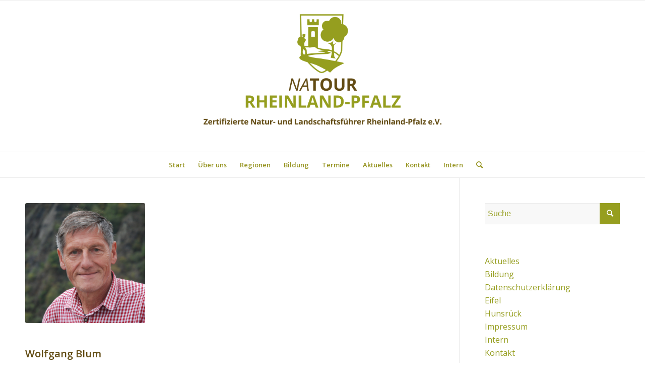

--- FILE ---
content_type: text/html; charset=UTF-8
request_url: https://natourfuehrer-rlp.com/portfolio-item/wolfgang-blum/
body_size: 55725
content:
<!DOCTYPE html>
<html lang="de" class="html_stretched responsive av-preloader-disabled av-default-lightbox  html_header_top html_logo_center html_bottom_nav_header html_menu_right html_custom html_header_sticky html_header_shrinking html_mobile_menu_phone html_header_searchicon html_content_align_center html_header_unstick_top_disabled html_header_stretch_disabled html_av-submenu-hidden html_av-submenu-display-click html_av-overlay-side html_av-overlay-side-classic html_2 html_av-submenu-noclone html_entry_id_882 av-cookies-no-cookie-consent av-no-preview html_text_menu_active ">
<head>
<script id="Cookiebot" src="https://consent.cookiebot.com/uc.js" data-cbid="eb056674-52f1-43f5-b534-764519700325" data-blockingmode="auto" type="text/javascript"></script>
<meta charset="UTF-8" />
<meta name="robots" content="index, follow" />


<!-- mobile setting -->
<meta name="viewport" content="width=device-width, initial-scale=1">

<!-- Scripts/CSS and wp_head hook -->
<title>Wolfgang Blum &#8211; Natourführer Rheinland-Pfalz | www.natourfuehrer-rlp.com</title>
<meta name='robots' content='max-image-preview:large' />
	<style>img:is([sizes="auto" i], [sizes^="auto," i]) { contain-intrinsic-size: 3000px 1500px }</style>
	<link rel="alternate" type="application/rss+xml" title="Natourführer Rheinland-Pfalz | www.natourfuehrer-rlp.com &raquo; Feed" href="https://natourfuehrer-rlp.com/feed/" />
<link rel="alternate" type="application/rss+xml" title="Natourführer Rheinland-Pfalz | www.natourfuehrer-rlp.com &raquo; Kommentar-Feed" href="https://natourfuehrer-rlp.com/comments/feed/" />

<!-- google webfont font replacement -->

			<script type='text/javascript'>

				(function() {
					
					/*	check if webfonts are disabled by user setting via cookie - or user must opt in.	*/
					var html = document.getElementsByTagName('html')[0];
					var cookie_check = html.className.indexOf('av-cookies-needs-opt-in') >= 0 || html.className.indexOf('av-cookies-can-opt-out') >= 0;
					var allow_continue = true;
					var silent_accept_cookie = html.className.indexOf('av-cookies-user-silent-accept') >= 0;

					if( cookie_check && ! silent_accept_cookie )
					{
						if( ! document.cookie.match(/aviaCookieConsent/) || html.className.indexOf('av-cookies-session-refused') >= 0 )
						{
							allow_continue = false;
						}
						else
						{
							if( ! document.cookie.match(/aviaPrivacyRefuseCookiesHideBar/) )
							{
								allow_continue = false;
							}
							else if( ! document.cookie.match(/aviaPrivacyEssentialCookiesEnabled/) )
							{
								allow_continue = false;
							}
							else if( document.cookie.match(/aviaPrivacyGoogleWebfontsDisabled/) )
							{
								allow_continue = false;
							}
						}
					}
					
					if( allow_continue )
					{
						var f = document.createElement('link');
					
						f.type 	= 'text/css';
						f.rel 	= 'stylesheet';
						f.href 	= '//fonts.googleapis.com/css?family=Open+Sans:400,600';
						f.id 	= 'avia-google-webfont';

						document.getElementsByTagName('head')[0].appendChild(f);
					}
				})();
			
			</script>
			<script type="text/javascript">
/* <![CDATA[ */
window._wpemojiSettings = {"baseUrl":"https:\/\/s.w.org\/images\/core\/emoji\/15.0.3\/72x72\/","ext":".png","svgUrl":"https:\/\/s.w.org\/images\/core\/emoji\/15.0.3\/svg\/","svgExt":".svg","source":{"concatemoji":"https:\/\/natourfuehrer-rlp.com\/wp-includes\/js\/wp-emoji-release.min.js?ver=6.7.4"}};
/*! This file is auto-generated */
!function(i,n){var o,s,e;function c(e){try{var t={supportTests:e,timestamp:(new Date).valueOf()};sessionStorage.setItem(o,JSON.stringify(t))}catch(e){}}function p(e,t,n){e.clearRect(0,0,e.canvas.width,e.canvas.height),e.fillText(t,0,0);var t=new Uint32Array(e.getImageData(0,0,e.canvas.width,e.canvas.height).data),r=(e.clearRect(0,0,e.canvas.width,e.canvas.height),e.fillText(n,0,0),new Uint32Array(e.getImageData(0,0,e.canvas.width,e.canvas.height).data));return t.every(function(e,t){return e===r[t]})}function u(e,t,n){switch(t){case"flag":return n(e,"\ud83c\udff3\ufe0f\u200d\u26a7\ufe0f","\ud83c\udff3\ufe0f\u200b\u26a7\ufe0f")?!1:!n(e,"\ud83c\uddfa\ud83c\uddf3","\ud83c\uddfa\u200b\ud83c\uddf3")&&!n(e,"\ud83c\udff4\udb40\udc67\udb40\udc62\udb40\udc65\udb40\udc6e\udb40\udc67\udb40\udc7f","\ud83c\udff4\u200b\udb40\udc67\u200b\udb40\udc62\u200b\udb40\udc65\u200b\udb40\udc6e\u200b\udb40\udc67\u200b\udb40\udc7f");case"emoji":return!n(e,"\ud83d\udc26\u200d\u2b1b","\ud83d\udc26\u200b\u2b1b")}return!1}function f(e,t,n){var r="undefined"!=typeof WorkerGlobalScope&&self instanceof WorkerGlobalScope?new OffscreenCanvas(300,150):i.createElement("canvas"),a=r.getContext("2d",{willReadFrequently:!0}),o=(a.textBaseline="top",a.font="600 32px Arial",{});return e.forEach(function(e){o[e]=t(a,e,n)}),o}function t(e){var t=i.createElement("script");t.src=e,t.defer=!0,i.head.appendChild(t)}"undefined"!=typeof Promise&&(o="wpEmojiSettingsSupports",s=["flag","emoji"],n.supports={everything:!0,everythingExceptFlag:!0},e=new Promise(function(e){i.addEventListener("DOMContentLoaded",e,{once:!0})}),new Promise(function(t){var n=function(){try{var e=JSON.parse(sessionStorage.getItem(o));if("object"==typeof e&&"number"==typeof e.timestamp&&(new Date).valueOf()<e.timestamp+604800&&"object"==typeof e.supportTests)return e.supportTests}catch(e){}return null}();if(!n){if("undefined"!=typeof Worker&&"undefined"!=typeof OffscreenCanvas&&"undefined"!=typeof URL&&URL.createObjectURL&&"undefined"!=typeof Blob)try{var e="postMessage("+f.toString()+"("+[JSON.stringify(s),u.toString(),p.toString()].join(",")+"));",r=new Blob([e],{type:"text/javascript"}),a=new Worker(URL.createObjectURL(r),{name:"wpTestEmojiSupports"});return void(a.onmessage=function(e){c(n=e.data),a.terminate(),t(n)})}catch(e){}c(n=f(s,u,p))}t(n)}).then(function(e){for(var t in e)n.supports[t]=e[t],n.supports.everything=n.supports.everything&&n.supports[t],"flag"!==t&&(n.supports.everythingExceptFlag=n.supports.everythingExceptFlag&&n.supports[t]);n.supports.everythingExceptFlag=n.supports.everythingExceptFlag&&!n.supports.flag,n.DOMReady=!1,n.readyCallback=function(){n.DOMReady=!0}}).then(function(){return e}).then(function(){var e;n.supports.everything||(n.readyCallback(),(e=n.source||{}).concatemoji?t(e.concatemoji):e.wpemoji&&e.twemoji&&(t(e.twemoji),t(e.wpemoji)))}))}((window,document),window._wpemojiSettings);
/* ]]> */
</script>
<style id='wp-emoji-styles-inline-css' type='text/css'>

	img.wp-smiley, img.emoji {
		display: inline !important;
		border: none !important;
		box-shadow: none !important;
		height: 1em !important;
		width: 1em !important;
		margin: 0 0.07em !important;
		vertical-align: -0.1em !important;
		background: none !important;
		padding: 0 !important;
	}
</style>
<link rel='stylesheet' id='wp-block-library-css' href='https://natourfuehrer-rlp.com/wp-includes/css/dist/block-library/style.min.css?ver=6.7.4' type='text/css' media='all' />
<style id='classic-theme-styles-inline-css' type='text/css'>
/*! This file is auto-generated */
.wp-block-button__link{color:#fff;background-color:#32373c;border-radius:9999px;box-shadow:none;text-decoration:none;padding:calc(.667em + 2px) calc(1.333em + 2px);font-size:1.125em}.wp-block-file__button{background:#32373c;color:#fff;text-decoration:none}
</style>
<style id='global-styles-inline-css' type='text/css'>
:root{--wp--preset--aspect-ratio--square: 1;--wp--preset--aspect-ratio--4-3: 4/3;--wp--preset--aspect-ratio--3-4: 3/4;--wp--preset--aspect-ratio--3-2: 3/2;--wp--preset--aspect-ratio--2-3: 2/3;--wp--preset--aspect-ratio--16-9: 16/9;--wp--preset--aspect-ratio--9-16: 9/16;--wp--preset--color--black: #000000;--wp--preset--color--cyan-bluish-gray: #abb8c3;--wp--preset--color--white: #ffffff;--wp--preset--color--pale-pink: #f78da7;--wp--preset--color--vivid-red: #cf2e2e;--wp--preset--color--luminous-vivid-orange: #ff6900;--wp--preset--color--luminous-vivid-amber: #fcb900;--wp--preset--color--light-green-cyan: #7bdcb5;--wp--preset--color--vivid-green-cyan: #00d084;--wp--preset--color--pale-cyan-blue: #8ed1fc;--wp--preset--color--vivid-cyan-blue: #0693e3;--wp--preset--color--vivid-purple: #9b51e0;--wp--preset--gradient--vivid-cyan-blue-to-vivid-purple: linear-gradient(135deg,rgba(6,147,227,1) 0%,rgb(155,81,224) 100%);--wp--preset--gradient--light-green-cyan-to-vivid-green-cyan: linear-gradient(135deg,rgb(122,220,180) 0%,rgb(0,208,130) 100%);--wp--preset--gradient--luminous-vivid-amber-to-luminous-vivid-orange: linear-gradient(135deg,rgba(252,185,0,1) 0%,rgba(255,105,0,1) 100%);--wp--preset--gradient--luminous-vivid-orange-to-vivid-red: linear-gradient(135deg,rgba(255,105,0,1) 0%,rgb(207,46,46) 100%);--wp--preset--gradient--very-light-gray-to-cyan-bluish-gray: linear-gradient(135deg,rgb(238,238,238) 0%,rgb(169,184,195) 100%);--wp--preset--gradient--cool-to-warm-spectrum: linear-gradient(135deg,rgb(74,234,220) 0%,rgb(151,120,209) 20%,rgb(207,42,186) 40%,rgb(238,44,130) 60%,rgb(251,105,98) 80%,rgb(254,248,76) 100%);--wp--preset--gradient--blush-light-purple: linear-gradient(135deg,rgb(255,206,236) 0%,rgb(152,150,240) 100%);--wp--preset--gradient--blush-bordeaux: linear-gradient(135deg,rgb(254,205,165) 0%,rgb(254,45,45) 50%,rgb(107,0,62) 100%);--wp--preset--gradient--luminous-dusk: linear-gradient(135deg,rgb(255,203,112) 0%,rgb(199,81,192) 50%,rgb(65,88,208) 100%);--wp--preset--gradient--pale-ocean: linear-gradient(135deg,rgb(255,245,203) 0%,rgb(182,227,212) 50%,rgb(51,167,181) 100%);--wp--preset--gradient--electric-grass: linear-gradient(135deg,rgb(202,248,128) 0%,rgb(113,206,126) 100%);--wp--preset--gradient--midnight: linear-gradient(135deg,rgb(2,3,129) 0%,rgb(40,116,252) 100%);--wp--preset--font-size--small: 13px;--wp--preset--font-size--medium: 20px;--wp--preset--font-size--large: 36px;--wp--preset--font-size--x-large: 42px;--wp--preset--spacing--20: 0.44rem;--wp--preset--spacing--30: 0.67rem;--wp--preset--spacing--40: 1rem;--wp--preset--spacing--50: 1.5rem;--wp--preset--spacing--60: 2.25rem;--wp--preset--spacing--70: 3.38rem;--wp--preset--spacing--80: 5.06rem;--wp--preset--shadow--natural: 6px 6px 9px rgba(0, 0, 0, 0.2);--wp--preset--shadow--deep: 12px 12px 50px rgba(0, 0, 0, 0.4);--wp--preset--shadow--sharp: 6px 6px 0px rgba(0, 0, 0, 0.2);--wp--preset--shadow--outlined: 6px 6px 0px -3px rgba(255, 255, 255, 1), 6px 6px rgba(0, 0, 0, 1);--wp--preset--shadow--crisp: 6px 6px 0px rgba(0, 0, 0, 1);}:where(.is-layout-flex){gap: 0.5em;}:where(.is-layout-grid){gap: 0.5em;}body .is-layout-flex{display: flex;}.is-layout-flex{flex-wrap: wrap;align-items: center;}.is-layout-flex > :is(*, div){margin: 0;}body .is-layout-grid{display: grid;}.is-layout-grid > :is(*, div){margin: 0;}:where(.wp-block-columns.is-layout-flex){gap: 2em;}:where(.wp-block-columns.is-layout-grid){gap: 2em;}:where(.wp-block-post-template.is-layout-flex){gap: 1.25em;}:where(.wp-block-post-template.is-layout-grid){gap: 1.25em;}.has-black-color{color: var(--wp--preset--color--black) !important;}.has-cyan-bluish-gray-color{color: var(--wp--preset--color--cyan-bluish-gray) !important;}.has-white-color{color: var(--wp--preset--color--white) !important;}.has-pale-pink-color{color: var(--wp--preset--color--pale-pink) !important;}.has-vivid-red-color{color: var(--wp--preset--color--vivid-red) !important;}.has-luminous-vivid-orange-color{color: var(--wp--preset--color--luminous-vivid-orange) !important;}.has-luminous-vivid-amber-color{color: var(--wp--preset--color--luminous-vivid-amber) !important;}.has-light-green-cyan-color{color: var(--wp--preset--color--light-green-cyan) !important;}.has-vivid-green-cyan-color{color: var(--wp--preset--color--vivid-green-cyan) !important;}.has-pale-cyan-blue-color{color: var(--wp--preset--color--pale-cyan-blue) !important;}.has-vivid-cyan-blue-color{color: var(--wp--preset--color--vivid-cyan-blue) !important;}.has-vivid-purple-color{color: var(--wp--preset--color--vivid-purple) !important;}.has-black-background-color{background-color: var(--wp--preset--color--black) !important;}.has-cyan-bluish-gray-background-color{background-color: var(--wp--preset--color--cyan-bluish-gray) !important;}.has-white-background-color{background-color: var(--wp--preset--color--white) !important;}.has-pale-pink-background-color{background-color: var(--wp--preset--color--pale-pink) !important;}.has-vivid-red-background-color{background-color: var(--wp--preset--color--vivid-red) !important;}.has-luminous-vivid-orange-background-color{background-color: var(--wp--preset--color--luminous-vivid-orange) !important;}.has-luminous-vivid-amber-background-color{background-color: var(--wp--preset--color--luminous-vivid-amber) !important;}.has-light-green-cyan-background-color{background-color: var(--wp--preset--color--light-green-cyan) !important;}.has-vivid-green-cyan-background-color{background-color: var(--wp--preset--color--vivid-green-cyan) !important;}.has-pale-cyan-blue-background-color{background-color: var(--wp--preset--color--pale-cyan-blue) !important;}.has-vivid-cyan-blue-background-color{background-color: var(--wp--preset--color--vivid-cyan-blue) !important;}.has-vivid-purple-background-color{background-color: var(--wp--preset--color--vivid-purple) !important;}.has-black-border-color{border-color: var(--wp--preset--color--black) !important;}.has-cyan-bluish-gray-border-color{border-color: var(--wp--preset--color--cyan-bluish-gray) !important;}.has-white-border-color{border-color: var(--wp--preset--color--white) !important;}.has-pale-pink-border-color{border-color: var(--wp--preset--color--pale-pink) !important;}.has-vivid-red-border-color{border-color: var(--wp--preset--color--vivid-red) !important;}.has-luminous-vivid-orange-border-color{border-color: var(--wp--preset--color--luminous-vivid-orange) !important;}.has-luminous-vivid-amber-border-color{border-color: var(--wp--preset--color--luminous-vivid-amber) !important;}.has-light-green-cyan-border-color{border-color: var(--wp--preset--color--light-green-cyan) !important;}.has-vivid-green-cyan-border-color{border-color: var(--wp--preset--color--vivid-green-cyan) !important;}.has-pale-cyan-blue-border-color{border-color: var(--wp--preset--color--pale-cyan-blue) !important;}.has-vivid-cyan-blue-border-color{border-color: var(--wp--preset--color--vivid-cyan-blue) !important;}.has-vivid-purple-border-color{border-color: var(--wp--preset--color--vivid-purple) !important;}.has-vivid-cyan-blue-to-vivid-purple-gradient-background{background: var(--wp--preset--gradient--vivid-cyan-blue-to-vivid-purple) !important;}.has-light-green-cyan-to-vivid-green-cyan-gradient-background{background: var(--wp--preset--gradient--light-green-cyan-to-vivid-green-cyan) !important;}.has-luminous-vivid-amber-to-luminous-vivid-orange-gradient-background{background: var(--wp--preset--gradient--luminous-vivid-amber-to-luminous-vivid-orange) !important;}.has-luminous-vivid-orange-to-vivid-red-gradient-background{background: var(--wp--preset--gradient--luminous-vivid-orange-to-vivid-red) !important;}.has-very-light-gray-to-cyan-bluish-gray-gradient-background{background: var(--wp--preset--gradient--very-light-gray-to-cyan-bluish-gray) !important;}.has-cool-to-warm-spectrum-gradient-background{background: var(--wp--preset--gradient--cool-to-warm-spectrum) !important;}.has-blush-light-purple-gradient-background{background: var(--wp--preset--gradient--blush-light-purple) !important;}.has-blush-bordeaux-gradient-background{background: var(--wp--preset--gradient--blush-bordeaux) !important;}.has-luminous-dusk-gradient-background{background: var(--wp--preset--gradient--luminous-dusk) !important;}.has-pale-ocean-gradient-background{background: var(--wp--preset--gradient--pale-ocean) !important;}.has-electric-grass-gradient-background{background: var(--wp--preset--gradient--electric-grass) !important;}.has-midnight-gradient-background{background: var(--wp--preset--gradient--midnight) !important;}.has-small-font-size{font-size: var(--wp--preset--font-size--small) !important;}.has-medium-font-size{font-size: var(--wp--preset--font-size--medium) !important;}.has-large-font-size{font-size: var(--wp--preset--font-size--large) !important;}.has-x-large-font-size{font-size: var(--wp--preset--font-size--x-large) !important;}
:where(.wp-block-post-template.is-layout-flex){gap: 1.25em;}:where(.wp-block-post-template.is-layout-grid){gap: 1.25em;}
:where(.wp-block-columns.is-layout-flex){gap: 2em;}:where(.wp-block-columns.is-layout-grid){gap: 2em;}
:root :where(.wp-block-pullquote){font-size: 1.5em;line-height: 1.6;}
</style>
<link rel='stylesheet' id='avia-merged-styles-css' href='https://natourfuehrer-rlp.com/wp-content/uploads/dynamic_avia/avia-merged-styles-6749036039cd01abc3da84b32bf21d74---67a79b94022ae.css' type='text/css' media='all' />
<script type="text/javascript" src="https://natourfuehrer-rlp.com/wp-includes/js/jquery/jquery.min.js?ver=3.7.1" id="jquery-core-js"></script>
<script type="text/javascript" src="https://natourfuehrer-rlp.com/wp-includes/js/jquery/jquery-migrate.min.js?ver=3.4.1" id="jquery-migrate-js"></script>
<link rel="https://api.w.org/" href="https://natourfuehrer-rlp.com/wp-json/" /><link rel="alternate" title="JSON" type="application/json" href="https://natourfuehrer-rlp.com/wp-json/wp/v2/portfolio/882" /><link rel="EditURI" type="application/rsd+xml" title="RSD" href="https://natourfuehrer-rlp.com/xmlrpc.php?rsd" />
<meta name="generator" content="WordPress 6.7.4" />
<link rel="canonical" href="https://natourfuehrer-rlp.com/portfolio-item/wolfgang-blum/" />
<link rel='shortlink' href='https://natourfuehrer-rlp.com/?p=882' />
<link rel="alternate" title="oEmbed (JSON)" type="application/json+oembed" href="https://natourfuehrer-rlp.com/wp-json/oembed/1.0/embed?url=https%3A%2F%2Fnatourfuehrer-rlp.com%2Fportfolio-item%2Fwolfgang-blum%2F" />
<link rel="alternate" title="oEmbed (XML)" type="text/xml+oembed" href="https://natourfuehrer-rlp.com/wp-json/oembed/1.0/embed?url=https%3A%2F%2Fnatourfuehrer-rlp.com%2Fportfolio-item%2Fwolfgang-blum%2F&#038;format=xml" />
<link rel="profile" href="https://gmpg.org/xfn/11" />
<link rel="alternate" type="application/rss+xml" title="Natourführer Rheinland-Pfalz | www.natourfuehrer-rlp.com RSS2 Feed" href="https://natourfuehrer-rlp.com/feed/" />
<link rel="pingback" href="https://natourfuehrer-rlp.com/xmlrpc.php" />

<style type='text/css' media='screen'>
 #top #header_main > .container, #top #header_main > .container .main_menu  .av-main-nav > li > a, #top #header_main #menu-item-shop .cart_dropdown_link{ height:300px; line-height: 300px; }
 .html_top_nav_header .av-logo-container{ height:300px;  }
 .html_header_top.html_header_sticky #top #wrap_all #main{ padding-top:352px; } 
</style>
<!--[if lt IE 9]><script src="https://natourfuehrer-rlp.com/wp-content/themes/enfold/js/html5shiv.js"></script><![endif]-->
<link rel="icon" href="https://natourfuehrer-rlp.com/wp-content/uploads/2021/08/NaTour-RLP_LogoWeiss-1030x1030.png" type="image/png">

<!-- To speed up the rendering and to display the site as fast as possible to the user we include some styles and scripts for above the fold content inline -->
<script type="text/javascript">'use strict';var avia_is_mobile=!1;if(/Android|webOS|iPhone|iPad|iPod|BlackBerry|IEMobile|Opera Mini/i.test(navigator.userAgent)&&'ontouchstart' in document.documentElement){avia_is_mobile=!0;document.documentElement.className+=' avia_mobile '}
else{document.documentElement.className+=' avia_desktop '};document.documentElement.className+=' js_active ';(function(){var e=['-webkit-','-moz-','-ms-',''],n='';for(var t in e){if(e[t]+'transform' in document.documentElement.style){document.documentElement.className+=' avia_transform ';n=e[t]+'transform'};if(e[t]+'perspective' in document.documentElement.style)document.documentElement.className+=' avia_transform3d '};if(typeof document.getElementsByClassName=='function'&&typeof document.documentElement.getBoundingClientRect=='function'&&avia_is_mobile==!1){if(n&&window.innerHeight>0){setTimeout(function(){var e=0,o={},a=0,t=document.getElementsByClassName('av-parallax'),i=window.pageYOffset||document.documentElement.scrollTop;for(e=0;e<t.length;e++){t[e].style.top='0px';o=t[e].getBoundingClientRect();a=Math.ceil((window.innerHeight+i-o.top)*0.3);t[e].style[n]='translate(0px, '+a+'px)';t[e].style.top='auto';t[e].className+=' enabled-parallax '}},50)}}})();</script><style type='text/css'>
@font-face {font-family: 'entypo-fontello'; font-weight: normal; font-style: normal; font-display: auto;
src: url('https://natourfuehrer-rlp.com/wp-content/themes/enfold/config-templatebuilder/avia-template-builder/assets/fonts/entypo-fontello.woff2') format('woff2'),
url('https://natourfuehrer-rlp.com/wp-content/themes/enfold/config-templatebuilder/avia-template-builder/assets/fonts/entypo-fontello.woff') format('woff'),
url('https://natourfuehrer-rlp.com/wp-content/themes/enfold/config-templatebuilder/avia-template-builder/assets/fonts/entypo-fontello.ttf') format('truetype'), 
url('https://natourfuehrer-rlp.com/wp-content/themes/enfold/config-templatebuilder/avia-template-builder/assets/fonts/entypo-fontello.svg#entypo-fontello') format('svg'),
url('https://natourfuehrer-rlp.com/wp-content/themes/enfold/config-templatebuilder/avia-template-builder/assets/fonts/entypo-fontello.eot'),
url('https://natourfuehrer-rlp.com/wp-content/themes/enfold/config-templatebuilder/avia-template-builder/assets/fonts/entypo-fontello.eot?#iefix') format('embedded-opentype');
} #top .avia-font-entypo-fontello, body .avia-font-entypo-fontello, html body [data-av_iconfont='entypo-fontello']:before{ font-family: 'entypo-fontello'; }
</style>

<!--
Debugging Info for Theme support: 

Theme: Enfold
Version: 4.8.2
Installed: enfold
AviaFramework Version: 5.0
AviaBuilder Version: 4.8
aviaElementManager Version: 1.0.1
- - - - - - - - - - -
ChildTheme: Natourführer Rheinland-Pfalz
ChildTheme Version: 1.0
ChildTheme Installed: enfold

ML:256-PU:62-PLA:3
WP:6.7.4
Compress: CSS:all theme files - JS:all theme files
Updates: disabled
PLAu:1
-->
</head>




<body data-rsssl=1 id="top" class="portfolio-template-default single single-portfolio postid-882  rtl_columns stretched open_sans avia-responsive-images-support" itemscope="itemscope" itemtype="https://schema.org/WebPage" >
	
	<div id='wrap_all'>

	
<header id='header' class='all_colors header_color light_bg_color  av_header_top av_logo_center av_bottom_nav_header av_menu_right av_custom av_header_sticky av_header_shrinking av_header_stretch_disabled av_mobile_menu_phone av_header_searchicon av_header_unstick_top_disabled av_header_border_disabled'  role="banner" itemscope="itemscope" itemtype="https://schema.org/WPHeader" >

		<div  id='header_main' class='container_wrap container_wrap_logo'>
	
        <div class='container av-logo-container'><div class='inner-container'><span class='logo'><a href='https://natourfuehrer-rlp.com/'><img src="https://www.natourfuehrer-rlp.com/wp-content/uploads/2021/04/NatourRheinlandPfalz-Logo.png" height="100" width="300" alt='Natourführer Rheinland-Pfalz | www.natourfuehrer-rlp.com' title='' /></a></span></div></div><div id='header_main_alternate' class='container_wrap'><div class='container'><nav class='main_menu' data-selectname='Wähle eine Seite'  role="navigation" itemscope="itemscope" itemtype="https://schema.org/SiteNavigationElement" ><div class="avia-menu av-main-nav-wrap"><ul id="avia-menu" class="menu av-main-nav"><li id="menu-item-96" class="menu-item menu-item-type-post_type menu-item-object-page menu-item-home menu-item-top-level menu-item-top-level-1"><a href="https://natourfuehrer-rlp.com/" itemprop="url"><span class="avia-bullet"></span><span class="avia-menu-text">Start</span><span class="avia-menu-fx"><span class="avia-arrow-wrap"><span class="avia-arrow"></span></span></span></a></li>
<li id="menu-item-87" class="menu-item menu-item-type-post_type menu-item-object-page menu-item-top-level menu-item-top-level-2"><a href="https://natourfuehrer-rlp.com/ueber-uns/" itemprop="url"><span class="avia-bullet"></span><span class="avia-menu-text">Über uns</span><span class="avia-menu-fx"><span class="avia-arrow-wrap"><span class="avia-arrow"></span></span></span></a></li>
<li id="menu-item-64" class="menu-item menu-item-type-post_type menu-item-object-page menu-item-has-children menu-item-top-level menu-item-top-level-3"><a href="https://natourfuehrer-rlp.com/regionen/" itemprop="url"><span class="avia-bullet"></span><span class="avia-menu-text">Regionen</span><span class="avia-menu-fx"><span class="avia-arrow-wrap"><span class="avia-arrow"></span></span></span></a>


<ul class="sub-menu">
	<li id="menu-item-113" class="menu-item menu-item-type-post_type menu-item-object-page"><a href="https://natourfuehrer-rlp.com/westerwald/" itemprop="url"><span class="avia-bullet"></span><span class="avia-menu-text">Westerwald</span></a></li>
	<li id="menu-item-114" class="menu-item menu-item-type-post_type menu-item-object-page"><a href="https://natourfuehrer-rlp.com/limes/" itemprop="url"><span class="avia-bullet"></span><span class="avia-menu-text">Limes</span></a></li>
	<li id="menu-item-115" class="menu-item menu-item-type-post_type menu-item-object-page"><a href="https://natourfuehrer-rlp.com/oberes-mittelrheintal/" itemprop="url"><span class="avia-bullet"></span><span class="avia-menu-text">Oberes Mittelrheintal</span></a></li>
	<li id="menu-item-116" class="menu-item menu-item-type-post_type menu-item-object-page"><a href="https://natourfuehrer-rlp.com/hunsrueck/" itemprop="url"><span class="avia-bullet"></span><span class="avia-menu-text">Hunsrück</span></a></li>
	<li id="menu-item-118" class="menu-item menu-item-type-post_type menu-item-object-page"><a href="https://natourfuehrer-rlp.com/soonwald-nahe/" itemprop="url"><span class="avia-bullet"></span><span class="avia-menu-text">Soonwald-Nahe</span></a></li>
	<li id="menu-item-119" class="menu-item menu-item-type-post_type menu-item-object-page"><a href="https://natourfuehrer-rlp.com/eifel/" itemprop="url"><span class="avia-bullet"></span><span class="avia-menu-text">Eifel</span></a></li>
</ul>
</li>
<li id="menu-item-89" class="menu-item menu-item-type-post_type menu-item-object-page menu-item-top-level menu-item-top-level-4"><a href="https://natourfuehrer-rlp.com/bildung/" itemprop="url"><span class="avia-bullet"></span><span class="avia-menu-text">Bildung</span><span class="avia-menu-fx"><span class="avia-arrow-wrap"><span class="avia-arrow"></span></span></span></a></li>
<li id="menu-item-88" class="menu-item menu-item-type-post_type menu-item-object-page menu-item-top-level menu-item-top-level-5"><a href="https://natourfuehrer-rlp.com/programm/" itemprop="url"><span class="avia-bullet"></span><span class="avia-menu-text">Termine</span><span class="avia-menu-fx"><span class="avia-arrow-wrap"><span class="avia-arrow"></span></span></span></a></li>
<li id="menu-item-90" class="menu-item menu-item-type-post_type menu-item-object-page menu-item-top-level menu-item-top-level-6"><a href="https://natourfuehrer-rlp.com/news/" itemprop="url"><span class="avia-bullet"></span><span class="avia-menu-text">Aktuelles</span><span class="avia-menu-fx"><span class="avia-arrow-wrap"><span class="avia-arrow"></span></span></span></a></li>
<li id="menu-item-91" class="menu-item menu-item-type-post_type menu-item-object-page menu-item-top-level menu-item-top-level-7"><a href="https://natourfuehrer-rlp.com/tipps/" itemprop="url"><span class="avia-bullet"></span><span class="avia-menu-text">Kontakt</span><span class="avia-menu-fx"><span class="avia-arrow-wrap"><span class="avia-arrow"></span></span></span></a></li>
<li id="menu-item-1845" class="menu-item menu-item-type-post_type menu-item-object-page menu-item-top-level menu-item-top-level-8"><a href="https://natourfuehrer-rlp.com/intern-rlp/" itemprop="url"><span class="avia-bullet"></span><span class="avia-menu-text">Intern</span><span class="avia-menu-fx"><span class="avia-arrow-wrap"><span class="avia-arrow"></span></span></span></a></li>
<li id="menu-item-search" class="noMobile menu-item menu-item-search-dropdown menu-item-avia-special"><a aria-label="Suche" href="?s=" rel="nofollow" data-avia-search-tooltip="

&lt;form role=&quot;search&quot; action=&quot;https://natourfuehrer-rlp.com/&quot; id=&quot;searchform&quot; method=&quot;get&quot; class=&quot;&quot;&gt;
	&lt;div&gt;
		&lt;input type=&quot;submit&quot; value=&quot;&quot; id=&quot;searchsubmit&quot; class=&quot;button avia-font-entypo-fontello&quot; /&gt;
		&lt;input type=&quot;text&quot; id=&quot;s&quot; name=&quot;s&quot; value=&quot;&quot; placeholder='Suche' /&gt;
			&lt;/div&gt;
&lt;/form&gt;" aria-hidden='false' data-av_icon='' data-av_iconfont='entypo-fontello'><span class="avia_hidden_link_text">Suche</span></a></li><li class="av-burger-menu-main menu-item-avia-special ">
	        			<a href="#" aria-label="Menü" aria-hidden="false">
							<span class="av-hamburger av-hamburger--spin av-js-hamburger">
								<span class="av-hamburger-box">
						          <span class="av-hamburger-inner"></span>
						          <strong>Menü</strong>
								</span>
							</span>
							<span class="avia_hidden_link_text">Menü</span>
						</a>
	        		   </li></ul></div></nav></div> </div> 
		<!-- end container_wrap-->
		</div>
<div id="avia_alternate_menu_container" style="display: none;"><nav class='main_menu' data-selectname='Wähle eine Seite'  role="navigation" itemscope="itemscope" itemtype="https://schema.org/SiteNavigationElement" ><div class="avia_alternate_menu av-main-nav-wrap"><ul id="avia_alternate_menu" class="menu av-main-nav"><li id="menu-item-96" class="menu-item menu-item-type-post_type menu-item-object-page menu-item-home menu-item-top-level menu-item-top-level-1"><a href="https://natourfuehrer-rlp.com/" itemprop="url"><span class="avia-bullet"></span><span class="avia-menu-text">Start</span><span class="avia-menu-fx"><span class="avia-arrow-wrap"><span class="avia-arrow"></span></span></span></a></li>
<li id="menu-item-87" class="menu-item menu-item-type-post_type menu-item-object-page menu-item-top-level menu-item-top-level-2"><a href="https://natourfuehrer-rlp.com/ueber-uns/" itemprop="url"><span class="avia-bullet"></span><span class="avia-menu-text">Über uns</span><span class="avia-menu-fx"><span class="avia-arrow-wrap"><span class="avia-arrow"></span></span></span></a></li>
<li id="menu-item-64" class="menu-item menu-item-type-post_type menu-item-object-page menu-item-has-children menu-item-top-level menu-item-top-level-3"><a href="https://natourfuehrer-rlp.com/regionen/" itemprop="url"><span class="avia-bullet"></span><span class="avia-menu-text">Regionen</span><span class="avia-menu-fx"><span class="avia-arrow-wrap"><span class="avia-arrow"></span></span></span></a>


<ul class="sub-menu">
	<li id="menu-item-113" class="menu-item menu-item-type-post_type menu-item-object-page"><a href="https://natourfuehrer-rlp.com/westerwald/" itemprop="url"><span class="avia-bullet"></span><span class="avia-menu-text">Westerwald</span></a></li>
	<li id="menu-item-114" class="menu-item menu-item-type-post_type menu-item-object-page"><a href="https://natourfuehrer-rlp.com/limes/" itemprop="url"><span class="avia-bullet"></span><span class="avia-menu-text">Limes</span></a></li>
	<li id="menu-item-115" class="menu-item menu-item-type-post_type menu-item-object-page"><a href="https://natourfuehrer-rlp.com/oberes-mittelrheintal/" itemprop="url"><span class="avia-bullet"></span><span class="avia-menu-text">Oberes Mittelrheintal</span></a></li>
	<li id="menu-item-116" class="menu-item menu-item-type-post_type menu-item-object-page"><a href="https://natourfuehrer-rlp.com/hunsrueck/" itemprop="url"><span class="avia-bullet"></span><span class="avia-menu-text">Hunsrück</span></a></li>
	<li id="menu-item-118" class="menu-item menu-item-type-post_type menu-item-object-page"><a href="https://natourfuehrer-rlp.com/soonwald-nahe/" itemprop="url"><span class="avia-bullet"></span><span class="avia-menu-text">Soonwald-Nahe</span></a></li>
	<li id="menu-item-119" class="menu-item menu-item-type-post_type menu-item-object-page"><a href="https://natourfuehrer-rlp.com/eifel/" itemprop="url"><span class="avia-bullet"></span><span class="avia-menu-text">Eifel</span></a></li>
</ul>
</li>
<li id="menu-item-89" class="menu-item menu-item-type-post_type menu-item-object-page menu-item-top-level menu-item-top-level-4"><a href="https://natourfuehrer-rlp.com/bildung/" itemprop="url"><span class="avia-bullet"></span><span class="avia-menu-text">Bildung</span><span class="avia-menu-fx"><span class="avia-arrow-wrap"><span class="avia-arrow"></span></span></span></a></li>
<li id="menu-item-88" class="menu-item menu-item-type-post_type menu-item-object-page menu-item-top-level menu-item-top-level-5"><a href="https://natourfuehrer-rlp.com/programm/" itemprop="url"><span class="avia-bullet"></span><span class="avia-menu-text">Termine</span><span class="avia-menu-fx"><span class="avia-arrow-wrap"><span class="avia-arrow"></span></span></span></a></li>
<li id="menu-item-90" class="menu-item menu-item-type-post_type menu-item-object-page menu-item-top-level menu-item-top-level-6"><a href="https://natourfuehrer-rlp.com/news/" itemprop="url"><span class="avia-bullet"></span><span class="avia-menu-text">Aktuelles</span><span class="avia-menu-fx"><span class="avia-arrow-wrap"><span class="avia-arrow"></span></span></span></a></li>
<li id="menu-item-91" class="menu-item menu-item-type-post_type menu-item-object-page menu-item-top-level menu-item-top-level-7"><a href="https://natourfuehrer-rlp.com/tipps/" itemprop="url"><span class="avia-bullet"></span><span class="avia-menu-text">Kontakt</span><span class="avia-menu-fx"><span class="avia-arrow-wrap"><span class="avia-arrow"></span></span></span></a></li>
<li id="menu-item-1845" class="menu-item menu-item-type-post_type menu-item-object-page menu-item-top-level menu-item-top-level-8"><a href="https://natourfuehrer-rlp.com/intern-rlp/" itemprop="url"><span class="avia-bullet"></span><span class="avia-menu-text">Intern</span><span class="avia-menu-fx"><span class="avia-arrow-wrap"><span class="avia-arrow"></span></span></span></a></li>
</ul></div></nav></div>		<div class='header_bg'></div>

<!-- end header -->
</header>
		
	<div id='main' class='all_colors' data-scroll-offset='300'>

	<div   class='main_color container_wrap_first container_wrap sidebar_right' style=' '  ><div class='container' ><main  role="main" itemprop="mainContentOfPage"  class='template-page content  av-content-small alpha units'><div class='post-entry post-entry-type-page post-entry-882'><div class='entry-content-wrapper clearfix'><div class="flex_column av_one_third  flex_column_div av-zero-column-padding first  avia-builder-el-0  el_before_av_hr  avia-builder-el-first  " style='border-radius:0px; '><div  class='avia-image-container  av-styling-    avia-builder-el-1  avia-builder-el-no-sibling  avia-align-center '  itemprop="image" itemscope="itemscope" itemtype="https://schema.org/ImageObject"  ><div class='avia-image-container-inner'><div class='avia-image-overlay-wrap'><img fetchpriority="high" decoding="async" class='wp-image-786 avia-img-lazy-loading-not-786 avia_image' src="https://natourfuehrer-rlp.com/wp-content/uploads/2021/04/NatourfuehrerOberesMittelrheintal_WolfgangBlum-300x300.jpg" alt='' title='NatourführerOberesMittelrheintal_WolfgangBlum' height="300" width="300"  itemprop="thumbnailUrl" srcset="https://natourfuehrer-rlp.com/wp-content/uploads/2021/04/NatourfuehrerOberesMittelrheintal_WolfgangBlum-300x300.jpg 300w, https://natourfuehrer-rlp.com/wp-content/uploads/2021/04/NatourfuehrerOberesMittelrheintal_WolfgangBlum-1030x1030.jpg 1030w, https://natourfuehrer-rlp.com/wp-content/uploads/2021/04/NatourfuehrerOberesMittelrheintal_WolfgangBlum-80x80.jpg 80w, https://natourfuehrer-rlp.com/wp-content/uploads/2021/04/NatourfuehrerOberesMittelrheintal_WolfgangBlum-768x768.jpg 768w, https://natourfuehrer-rlp.com/wp-content/uploads/2021/04/NatourfuehrerOberesMittelrheintal_WolfgangBlum-36x36.jpg 36w, https://natourfuehrer-rlp.com/wp-content/uploads/2021/04/NatourfuehrerOberesMittelrheintal_WolfgangBlum-180x180.jpg 180w, https://natourfuehrer-rlp.com/wp-content/uploads/2021/04/NatourfuehrerOberesMittelrheintal_WolfgangBlum-705x705.jpg 705w, https://natourfuehrer-rlp.com/wp-content/uploads/2021/04/NatourfuehrerOberesMittelrheintal_WolfgangBlum.jpg 1181w" sizes="(max-width: 300px) 100vw, 300px" /></div></div></div></div>
<div  style='height:50px' class='hr hr-invisible   avia-builder-el-2  el_after_av_one_third  el_before_av_textblock '><span class='hr-inner ' ><span class='hr-inner-style'></span></span></div>
<section class="av_textblock_section "  itemscope="itemscope" itemtype="https://schema.org/CreativeWork" ><div class='avia_textblock  '   itemprop="text" ><h3>Wolfgang Blum</h3>
<h5><strong> </strong></h5>
</div></section>
<div  style='height:20px' class='hr hr-invisible   avia-builder-el-4  el_after_av_textblock  el_before_av_textblock '><span class='hr-inner ' ><span class='hr-inner-style'></span></span></div>
<section class="av_textblock_section "  itemscope="itemscope" itemtype="https://schema.org/CreativeWork" ><div class='avia_textblock  '  style='font-size:17px; '  itemprop="text" ><h3></h3>
<h3></h3>
<h3></h3>
<h3></h3>
<h3></h3>
<h3></h3>
<h3></h3>
<h3></h3>
<h3></h3>
<h3></h3>
<h3></h3>
<h3></h3>
<h3></h3>
<h3></h3>
<h3></h3>
<h3></h3>
<h3></h3>
<h3></h3>
<h3></h3>
<h3></h3>
<h3></h3>
<h3></h3>
<h3></h3>
<h3></h3>
<h3></h3>
<h3></h3>
<h3></h3>
<h3></h3>
<h3></h3>
<h3></h3>
<h3></h3>
<p><strong>Region</strong><br />
Oberes Mittelrheintal</p>
<p style="text-align: left;"><strong>Qualifikation</strong><br />
Zertifizierter Natur- und Landschaftsführer (BANU)<br />
***BVGD-Gästeführer<br />
Kultur- und Weinbotschafter Rheingau<br />
Pilgerbegleiter</p>
<p style="text-align: left;"><strong>Schwerpunkte</strong><br />
Erlebniswanderungen im Unesco-Welterbe Oberes Mittelrheintal, im Rheingau, Taunus (Wisper Trails) und in Rheinhessen<br />
Weinwanderungen im Rheingau, Hildegard Wein Walks, Krimiwanderungen<br />
Pilgerbegleitung auf dem Rheingauer Klostersteig und Hildegard von Bingen Pilgerweg an der Nahe<br />
Weitwanderungen (Klostersteig komplett, Wispertaunus-Marathon, 24-h-Tour „Rheinsteig pur“, 36-h-Tour „Rheinsteig ultra“)&#8230;</p>
<p><strong>Highlight</strong><br />
Weinwanderungen</p>
<p style="text-align: left;"><strong>Zielgruppen</strong><br />
Wander- und Weinfreunde aller Altersstufen</p>
<p style="text-align: left;"><strong>Sprachen</strong><br />
deutsch</p>
<p style="text-align: left;"><strong>Termine und weitere Informationen</strong><br />
<span style="color: #624c13;">blum.geisenheim@t-online.de<a style="color: #624c13;" href="http://www.blum-wolfgang.de" target="_blank" rel="noopener"><br />
www.blum-wolfgang.de<br />
</a></span></p>
</div></section>
<div  style='height:50px' class='hr hr-invisible   avia-builder-el-6  el_after_av_textblock  el_before_av_one_third '><span class='hr-inner ' ><span class='hr-inner-style'></span></span></div>
<div class="flex_column av_one_third  flex_column_div av-zero-column-padding first  avia-builder-el-7  el_after_av_hr  el_before_av_one_third  " style='border-radius:0px; '><div  class='avia-image-container  av-styling-    avia-builder-el-8  avia-builder-el-no-sibling  avia-align-center '  itemprop="image" itemscope="itemscope" itemtype="https://schema.org/ImageObject"  ><div class='avia-image-container-inner'><div class='avia-image-overlay-wrap'><img decoding="async" class='wp-image-788 avia-img-lazy-loading-not-788 avia_image' src="https://natourfuehrer-rlp.com/wp-content/uploads/2021/04/NatourfuehrerOberesMittelrheintal_WolfgangBlum-2-300x300.jpg" alt='' title='NatourführerOberesMittelrheintal_WolfgangBlum-2' height="300" width="300"  itemprop="thumbnailUrl" srcset="https://natourfuehrer-rlp.com/wp-content/uploads/2021/04/NatourfuehrerOberesMittelrheintal_WolfgangBlum-2-300x300.jpg 300w, https://natourfuehrer-rlp.com/wp-content/uploads/2021/04/NatourfuehrerOberesMittelrheintal_WolfgangBlum-2-1030x1030.jpg 1030w, https://natourfuehrer-rlp.com/wp-content/uploads/2021/04/NatourfuehrerOberesMittelrheintal_WolfgangBlum-2-80x80.jpg 80w, https://natourfuehrer-rlp.com/wp-content/uploads/2021/04/NatourfuehrerOberesMittelrheintal_WolfgangBlum-2-768x768.jpg 768w, https://natourfuehrer-rlp.com/wp-content/uploads/2021/04/NatourfuehrerOberesMittelrheintal_WolfgangBlum-2-36x36.jpg 36w, https://natourfuehrer-rlp.com/wp-content/uploads/2021/04/NatourfuehrerOberesMittelrheintal_WolfgangBlum-2-180x180.jpg 180w, https://natourfuehrer-rlp.com/wp-content/uploads/2021/04/NatourfuehrerOberesMittelrheintal_WolfgangBlum-2-705x705.jpg 705w, https://natourfuehrer-rlp.com/wp-content/uploads/2021/04/NatourfuehrerOberesMittelrheintal_WolfgangBlum-2.jpg 1181w" sizes="(max-width: 300px) 100vw, 300px" /></div></div></div></div>
<div class="flex_column av_one_third  flex_column_div av-zero-column-padding   avia-builder-el-9  el_after_av_one_third  el_before_av_one_third  " style='border-radius:0px; '><div  class='avia-image-container  av-styling-    avia-builder-el-10  avia-builder-el-no-sibling  avia-align-center '  itemprop="image" itemscope="itemscope" itemtype="https://schema.org/ImageObject"  ><div class='avia-image-container-inner'><div class='avia-image-overlay-wrap'><img decoding="async" class='wp-image-789 avia-img-lazy-loading-not-789 avia_image' src="https://natourfuehrer-rlp.com/wp-content/uploads/2021/04/NatourfuehrerOberesMittelrheintal_WolfgangBlum-3-300x300.jpg" alt='' title='NatourführerOberesMittelrheintal_WolfgangBlum-3' height="300" width="300"  itemprop="thumbnailUrl" srcset="https://natourfuehrer-rlp.com/wp-content/uploads/2021/04/NatourfuehrerOberesMittelrheintal_WolfgangBlum-3-300x300.jpg 300w, https://natourfuehrer-rlp.com/wp-content/uploads/2021/04/NatourfuehrerOberesMittelrheintal_WolfgangBlum-3-1030x1030.jpg 1030w, https://natourfuehrer-rlp.com/wp-content/uploads/2021/04/NatourfuehrerOberesMittelrheintal_WolfgangBlum-3-80x80.jpg 80w, https://natourfuehrer-rlp.com/wp-content/uploads/2021/04/NatourfuehrerOberesMittelrheintal_WolfgangBlum-3-768x768.jpg 768w, https://natourfuehrer-rlp.com/wp-content/uploads/2021/04/NatourfuehrerOberesMittelrheintal_WolfgangBlum-3-36x36.jpg 36w, https://natourfuehrer-rlp.com/wp-content/uploads/2021/04/NatourfuehrerOberesMittelrheintal_WolfgangBlum-3-180x180.jpg 180w, https://natourfuehrer-rlp.com/wp-content/uploads/2021/04/NatourfuehrerOberesMittelrheintal_WolfgangBlum-3-705x705.jpg 705w, https://natourfuehrer-rlp.com/wp-content/uploads/2021/04/NatourfuehrerOberesMittelrheintal_WolfgangBlum-3.jpg 1181w" sizes="(max-width: 300px) 100vw, 300px" /></div></div></div></div>
<div class="flex_column av_one_third  flex_column_div av-zero-column-padding   avia-builder-el-11  el_after_av_one_third  el_before_av_hr  " style='border-radius:0px; '><div  class='avia-image-container  av-styling-    avia-builder-el-12  avia-builder-el-no-sibling  avia-align-center '  itemprop="image" itemscope="itemscope" itemtype="https://schema.org/ImageObject"  ><div class='avia-image-container-inner'><div class='avia-image-overlay-wrap'><img decoding="async" class='wp-image-787 avia-img-lazy-loading-not-787 avia_image' src="https://natourfuehrer-rlp.com/wp-content/uploads/2021/04/NatourfuehrerOberesMittelrheintal_WolfgangBlum-1-300x300.jpg" alt='' title='NatourführerOberesMittelrheintal_WolfgangBlum-1' height="300" width="300"  itemprop="thumbnailUrl" srcset="https://natourfuehrer-rlp.com/wp-content/uploads/2021/04/NatourfuehrerOberesMittelrheintal_WolfgangBlum-1-300x300.jpg 300w, https://natourfuehrer-rlp.com/wp-content/uploads/2021/04/NatourfuehrerOberesMittelrheintal_WolfgangBlum-1-1030x1030.jpg 1030w, https://natourfuehrer-rlp.com/wp-content/uploads/2021/04/NatourfuehrerOberesMittelrheintal_WolfgangBlum-1-80x80.jpg 80w, https://natourfuehrer-rlp.com/wp-content/uploads/2021/04/NatourfuehrerOberesMittelrheintal_WolfgangBlum-1-768x768.jpg 768w, https://natourfuehrer-rlp.com/wp-content/uploads/2021/04/NatourfuehrerOberesMittelrheintal_WolfgangBlum-1-36x36.jpg 36w, https://natourfuehrer-rlp.com/wp-content/uploads/2021/04/NatourfuehrerOberesMittelrheintal_WolfgangBlum-1-180x180.jpg 180w, https://natourfuehrer-rlp.com/wp-content/uploads/2021/04/NatourfuehrerOberesMittelrheintal_WolfgangBlum-1-705x705.jpg 705w, https://natourfuehrer-rlp.com/wp-content/uploads/2021/04/NatourfuehrerOberesMittelrheintal_WolfgangBlum-1.jpg 1181w" sizes="(max-width: 300px) 100vw, 300px" /></div></div></div></div>
<div  style='height:50px' class='hr hr-invisible   avia-builder-el-13  el_after_av_one_third  el_before_av_hr '><span class='hr-inner ' ><span class='hr-inner-style'></span></span></div>
<div   class='hr hr-default   avia-builder-el-14  el_after_av_hr  el_before_av_textblock '><span class='hr-inner ' ><span class='hr-inner-style'></span></span></div>
<section class="av_textblock_section "  itemscope="itemscope" itemtype="https://schema.org/CreativeWork" ><div class='avia_textblock  '  style='font-size:17px; '  itemprop="text" ><p style="text-align: left;"><strong>Zurück zu&#8230;</strong></p>
</div></section>
<div class="flex_column av_one_third  flex_column_div av-zero-column-padding first  avia-builder-el-16  el_after_av_textblock  el_before_av_one_third  column-top-margin" style='border-radius:0px; '><div  class='avia-button-wrap avia-button-left  avia-builder-el-17  avia-builder-el-no-sibling ' ><a href='https://natourfuehrer-rlp.com/oberes-mittelrheintal/'  class='avia-button  avia-color-theme-color-subtle   avia-icon_select-no avia-size-medium avia-position-left '   ><span class='avia_iconbox_title' >Oberes Mittelrheintal</span></a></div></div>
<div class="flex_column av_one_third  flex_column_div av-zero-column-padding   avia-builder-el-18  el_after_av_one_third  el_before_av_one_third  column-top-margin" style='border-radius:0px; '><div  class='avia-button-wrap avia-button-left  avia-builder-el-19  avia-builder-el-no-sibling ' ><a href='https://natourfuehrer-rlp.com/natourfuehrerinnen/'  class='avia-button  avia-color-theme-color-subtle   avia-icon_select-no avia-size-medium avia-position-left '   ><span class='avia_iconbox_title' >Alle Steckbriefe</span></a></div></div><div class="flex_column av_one_third  flex_column_div av-zero-column-padding   avia-builder-el-20  el_after_av_one_third  avia-builder-el-last  column-top-margin" style='border-radius:0px; '><div  class='avia-button-wrap avia-button-left  avia-builder-el-21  avia-builder-el-no-sibling ' ><a href='https://www.natourfuehrer-rlp.com/regionen/'  class='avia-button  avia-color-theme-color-subtle   avia-icon_select-no avia-size-medium avia-position-left '   ><span class='avia_iconbox_title' >Alle Regionen</span></a></div></div></p>
</div></div></main><!-- close content main element --> <!-- section close by builder template --><aside class='sidebar sidebar_right   alpha units'  role="complementary" itemscope="itemscope" itemtype="https://schema.org/WPSideBar" ><div class='inner_sidebar extralight-border'><section id="search-3" class="widget clearfix widget_search">

<form action="https://natourfuehrer-rlp.com/" id="searchform" method="get" class="">
	<div>
		<input type="submit" value="" id="searchsubmit" class="button avia-font-entypo-fontello" />
		<input type="text" id="s" name="s" value="" placeholder='Suche' />
			</div>
</form><span class="seperator extralight-border"></span></section><section id="block-2" class="widget clearfix widget_block"><ul class="wp-block-page-list"><li class="wp-block-pages-list__item"><a class="wp-block-pages-list__item__link" href="https://natourfuehrer-rlp.com/news/">Aktuelles</a></li><li class="wp-block-pages-list__item"><a class="wp-block-pages-list__item__link" href="https://natourfuehrer-rlp.com/bildung/">Bildung</a></li><li class="wp-block-pages-list__item"><a class="wp-block-pages-list__item__link" href="https://natourfuehrer-rlp.com/datenschutzerklaerung/">Datenschutzerklärung</a></li><li class="wp-block-pages-list__item"><a class="wp-block-pages-list__item__link" href="https://natourfuehrer-rlp.com/eifel/">Eifel</a></li><li class="wp-block-pages-list__item"><a class="wp-block-pages-list__item__link" href="https://natourfuehrer-rlp.com/hunsrueck/">Hunsrück</a></li><li class="wp-block-pages-list__item"><a class="wp-block-pages-list__item__link" href="https://natourfuehrer-rlp.com/impressum/">Impressum</a></li><li class="wp-block-pages-list__item"><a class="wp-block-pages-list__item__link" href="https://natourfuehrer-rlp.com/intern-rlp/">Intern</a></li><li class="wp-block-pages-list__item"><a class="wp-block-pages-list__item__link" href="https://natourfuehrer-rlp.com/tipps/">Kontakt</a></li><li class="wp-block-pages-list__item"><a class="wp-block-pages-list__item__link" href="https://natourfuehrer-rlp.com/limes/">Limes</a></li><li class="wp-block-pages-list__item"><a class="wp-block-pages-list__item__link" href="https://natourfuehrer-rlp.com/natourfuehrerinnen/">NATOURführer*innen</a></li><li class="wp-block-pages-list__item"><a class="wp-block-pages-list__item__link" href="https://natourfuehrer-rlp.com/oberes-mittelrheintal/">Oberes Mittelrheintal</a></li><li class="wp-block-pages-list__item"><a class="wp-block-pages-list__item__link" href="https://natourfuehrer-rlp.com/regionen/">Regionen</a></li><li class="wp-block-pages-list__item"><a class="wp-block-pages-list__item__link" href="https://natourfuehrer-rlp.com/soonwald-nahe/">Soonwald-Nahe</a></li><li class="wp-block-pages-list__item menu-item-home"><a class="wp-block-pages-list__item__link" href="https://natourfuehrer-rlp.com/">Start</a></li><li class="wp-block-pages-list__item"><a class="wp-block-pages-list__item__link" href="https://natourfuehrer-rlp.com/programm/">Termine</a></li><li class="wp-block-pages-list__item"><a class="wp-block-pages-list__item__link" href="https://natourfuehrer-rlp.com/ueber-uns/">Über uns</a></li><li class="wp-block-pages-list__item"><a class="wp-block-pages-list__item__link" href="https://natourfuehrer-rlp.com/westerwald/">Westerwald</a></li><li class="wp-block-pages-list__item"><a class="wp-block-pages-list__item__link" href="https://natourfuehrer-rlp.com/znl-intern/">ZNL-Intern</a></li></ul><span class="seperator extralight-border"></span></section></div></aside>		</div><!--end builder template--></div><!-- close default .container_wrap element -->						<div class='container_wrap footer_color' id='footer'>

					<div class='container'>

						<div class='flex_column av_one_third  first el_before_av_one_third'><section id="media_image-2" class="widget clearfix widget_media_image"><img width="1500" height="630" src="https://natourfuehrer-rlp.com/wp-content/uploads/2021/04/NatourRheinlandPfalz_LogoWeiss-1500x630.png" class="avia-img-lazy-loading-577 image wp-image-577  attachment-featured_large size-featured_large" alt="" style="max-width: 100%; height: auto;" decoding="async" loading="lazy" /><span class="seperator extralight-border"></span></section></div><div class='flex_column av_one_third  el_after_av_one_third  el_before_av_one_third '><section id="text-2" class="widget clearfix widget_text">			<div class="textwidget"><p><strong><em>NA</em>TOUR RHEINLAND-PFALZ</strong></p>
<p><strong>Zertifizierte Natur- und Landschaftsführer Rheinland-Pfalz e.V.</strong></p>
<p>Burbacher Str.1<br />
55767 Leisel</p>
<p>info@natourfuehrer-rlp.com<br />
www.natourfuehrer-rlp.com</p>
</div>
		<span class="seperator extralight-border"></span></section></div><div class='flex_column av_one_third  el_after_av_one_third  el_before_av_one_third '><section id="text-3" class="widget clearfix widget_text">			<div class="textwidget"><p><strong><em>NA</em>TOUR </strong><strong>RHEINLAND</strong><strong>-PFALZ</strong></p>
<p><a href="https://www.natourfuehrer-rlp.com/">Start</a></p>
<p><a href="https://natourfuehrer-rlp.com/natourfuehrerinnen/"><em>NA</em>TOUR<em>führer*innen</em></a><br />
<a href="https://www.natourfuehrer-rlp.com/regionen/"><em>NA</em>TOUR<em>regionen</em></a><br />
<a href="https://www.natourfuehrer-rlp.com/ueber-uns/">Verein</a></p>
<p><a href="https://www.natourfuehrer-rlp.com/programm/">Termine</a><br />
<a href="https://www.natourfuehrer-rlp.com/tipps/">Kontakt</a></p>
</div>
		<span class="seperator extralight-border"></span></section></div>
					</div>

				<!-- ####### END FOOTER CONTAINER ####### -->
				</div>

	

	
				<footer class='container_wrap socket_color' id='socket'  role="contentinfo" itemscope="itemscope" itemtype="https://schema.org/WPFooter" >
                    <div class='container'>

                        <span class='copyright'>© Copyright - NATOUR Rheinland-Pfalz | Zertifizierte Natur- und Landschaftsführer Rheinland-Pfalz e.V. - <a rel='nofollow' href='https://kriesi.at'>powered by Enfold WordPress Theme</a></span>

                        <ul class='noLightbox social_bookmarks icon_count_2'><li class='social_bookmarks_instagram av-social-link-instagram social_icon_1'><a target="_blank" aria-label="Link zu Instagram" href='https://www.instagram.com/natourrheinlandpfalz/' aria-hidden='false' data-av_icon='' data-av_iconfont='entypo-fontello' title='Instagram' rel="noopener"><span class='avia_hidden_link_text'>Instagram</span></a></li><li class='social_bookmarks_facebook av-social-link-facebook social_icon_2'><a target="_blank" aria-label="Link zu Facebook" href='https://www.facebook.com/natour.rlp' aria-hidden='false' data-av_icon='' data-av_iconfont='entypo-fontello' title='Facebook' rel="noopener"><span class='avia_hidden_link_text'>Facebook</span></a></li></ul><nav class='sub_menu_socket'  role="navigation" itemscope="itemscope" itemtype="https://schema.org/SiteNavigationElement" ><div class="avia3-menu"><ul id="avia3-menu" class="menu"><li id="menu-item-1717" class="menu-item menu-item-type-post_type menu-item-object-page menu-item-privacy-policy menu-item-top-level menu-item-top-level-1"><a href="https://natourfuehrer-rlp.com/datenschutzerklaerung/" itemprop="url"><span class="avia-bullet"></span><span class="avia-menu-text">Datenschutzerklärung</span><span class="avia-menu-fx"><span class="avia-arrow-wrap"><span class="avia-arrow"></span></span></span></a></li>
<li id="menu-item-1718" class="menu-item menu-item-type-post_type menu-item-object-page menu-item-top-level menu-item-top-level-2"><a href="https://natourfuehrer-rlp.com/impressum/" itemprop="url"><span class="avia-bullet"></span><span class="avia-menu-text">Impressum</span><span class="avia-menu-fx"><span class="avia-arrow-wrap"><span class="avia-arrow"></span></span></span></a></li>
</ul></div></nav>
                    </div>

	            <!-- ####### END SOCKET CONTAINER ####### -->
				</footer>


					<!-- end main -->
		</div>
		
		<!-- end wrap_all --></div>

<a href='#top' title='Nach oben scrollen' id='scroll-top-link' aria-hidden='true' data-av_icon='' data-av_iconfont='entypo-fontello'><span class="avia_hidden_link_text">Nach oben scrollen</span></a>

<div id="fb-root"></div>


 <script type='text/javascript'>
 /* <![CDATA[ */  
var avia_framework_globals = avia_framework_globals || {};
    avia_framework_globals.frameworkUrl = 'https://natourfuehrer-rlp.com/wp-content/themes/enfold/framework/';
    avia_framework_globals.installedAt = 'https://natourfuehrer-rlp.com/wp-content/themes/enfold/';
    avia_framework_globals.ajaxurl = 'https://natourfuehrer-rlp.com/wp-admin/admin-ajax.php';
/* ]]> */ 
</script>
 
 <script type="text/javascript" src="https://natourfuehrer-rlp.com/wp-content/uploads/dynamic_avia/avia-footer-scripts-bc533f5a51f407fca008b4de340683e8---67a79b9442f81.js" id="avia-footer-scripts-js"></script>
</body>
</html>


--- FILE ---
content_type: application/x-javascript; charset=utf-8
request_url: https://consent.cookiebot.com/eb056674-52f1-43f5-b534-764519700325/cc.js?renew=false&referer=natourfuehrer-rlp.com&dnt=false&init=false
body_size: 218
content:
if(console){var cookiedomainwarning='Error: The domain NATOURFUEHRER-RLP.COM is not authorized to show the cookie banner for domain group ID eb056674-52f1-43f5-b534-764519700325. Please add it to the domain group in the Cookiebot Manager to authorize the domain.';if(typeof console.warn === 'function'){console.warn(cookiedomainwarning)}else{console.log(cookiedomainwarning)}};